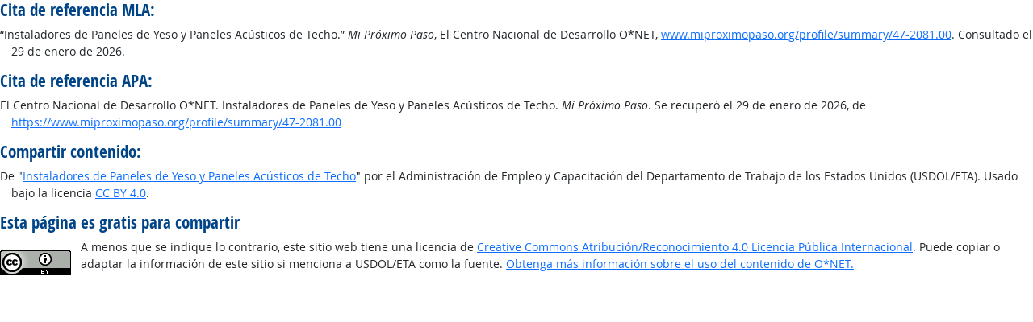

--- FILE ---
content_type: text/html; charset=UTF-8
request_url: https://www.miproximopaso.org/shared/cite?u=https%3A%2F%2Fwww.miproximopaso.org%2Fprofile%2Fsummary%2F47-2081.00&t=Instaladores%20de%20Paneles%20de%20Yeso%20y%20Paneles%20Ac%C3%BAsticos%20de%20Techo%20en%20Mi%20Pr%C3%B3ximo%20Paso
body_size: 3730
content:
<!DOCTYPE html>
<html lang="en">
  <head>
    <meta charset="utf-8">
    <meta http-equiv="X-UA-Compatible" content="IE=edge">
    <meta name="viewport" content="width=device-width, initial-scale=1, shrink-to-fit=no">
    <title>Citar esta página en Mi Próximo Paso</title>
    <link rel="alternate" type="application/rss+xml" href="https://www.onetcenter.org/rss/whatsnew.xml">
    <link rel="apple-touch-icon" sizes="180x180" href="/apple-touch-icon.png?v=20201126">
    <link rel="icon" type="image/png" sizes="32x32" href="/favicon-32x32.png?v=20201126">
    <link rel="icon" type="image/png" sizes="16x16" href="/favicon-16x16.png?v=20201126">
    <link rel="manifest" href="/site.webmanifest?v=20201126">
    <link rel="shortcut icon" href="/favicon.ico?v=20201126">
    <meta name="msapplication-TileColor" content="#2d89ef">
    <meta name="theme-color" content="#004488">
    <meta name="og:url" content="https://www.miproximopaso.org/shared/cite">
    <meta name="twitter:card" content="summary_large_image">
    <meta name="twitter:title" content="Citar esta página en Mi Próximo Paso">
    <meta name="og:title" content="Citar esta página en Mi Próximo Paso">
    <meta name="twitter:creator" content="@onet_center">
    <meta name="twitter:image" content="https://www.miproximopaso.org/shared/image/promo/mpp.jpg">
    <meta name="og:image" content="https://www.miproximopaso.org/shared/image/promo/mpp.jpg">
    <meta name="twitter:image:alt" content="Mamá sonriendo al bebé mientras hace el papeleo">
    <meta name="og:image:alt" content="Mamá sonriendo al bebé mientras hace el papeleo">
    <meta name="twitter:description" content="Mi Próximo Paso es un sitio en español con búsqueda y descubrimiento de carreras optimizados para estudiantes y solicitantes de empleo. Incluye una evaluación de intereses incorporada y acceso a capacitación, educación y oportunidades laborales. Los informes de carrera de una página, sencillos y fáciles de leer, ayudan a guiar el próximo paso de las personas en su camino hacia una carrera satisfactoria.">
    <meta name="og:description" content="Mi Próximo Paso es un sitio en español con búsqueda y descubrimiento de carreras optimizados para estudiantes y solicitantes de empleo. Incluye una evaluación de intereses incorporada y acceso a capacitación, educación y oportunidades laborales. Los informes de carrera de una página, sencillos y fáciles de leer, ayudan a guiar el próximo paso de las personas en su camino hacia una carrera satisfactoria.">
    <link href="/shared/libraries/bootstrap-5.3.3-dist/css/bootstrap.min.css" rel="stylesheet">
    <link href="/shared/libraries/tablesorter-2.31.3-dist/css/theme.bootstrap_4.min.css" rel="stylesheet">
    <link href="/shared/fonts/opensans/opensans.css" rel="stylesheet">
    <link href="/shared/fonts/opensanscond/opensanscond.css" rel="stylesheet">
    <link href="/shared/resp.css?v=20251208" rel="stylesheet">
    <link href="/shared/libraries/autocomplete/autocomplete.css" rel="stylesheet">
    <link href="/libraries/mnm/mnm.css?t=2025092200" rel="stylesheet">
    <style>
BODY { min-width: 400px; }
    </style>
    <script src="/shared/libraries/jquery-3.5.1/jquery-3.5.1.min.js"></script>
    <script src="/shared/libraries/bootstrap-5.3.3-dist/js/bootstrap.bundle.min.js"></script>
    <script src="/shared/libraries/tablesorter-2.31.3-dist/js/jquery.tablesorter.min.js"></script>
    <script src="/shared/libraries/tablesorter-2.31.3-dist/js/jquery.tablesorter.widgets.min.js"></script>
    <script src="/shared/libraries/stickyfill-2.1.0-dist/stickyfill.min.js"></script>
    <script src="/shared/libraries/clipboard.js-2.0.6-dist/clipboard.min.js"></script>
    <script src="/shared/libraries/form-4.2.2-dist/jquery.form.min.js"></script>
    <script src="/shared/libraries/anychart-7.12.0/anychart-7.12.0.min.js"></script>
    <script src="/shared/libraries/fontawesome-7.0.1-web/js/solid.min.js?t=2025092207"></script>
    <script src="/shared/libraries/fontawesome-7.0.1-web/js/brands.min.js?t=2025092207"></script>
    <script src="/shared/libraries/fontawesome-7.0.1-web/js/fontawesome.min.js?t=2025092207" data-auto-replace-svg="nest"></script>
    <script src="/shared/libraries/bootstrap-html5-history-tabs/bootstrap-history-tabs.js"></script>
    <script src="/shared/libraries/jquery-querystring/querystring.js"></script>
    <script src="/shared/libraries/jquery-filterable/filterable.js"></script>
    <script src="/shared/libraries/jquery-linktrack/linktrack.js"></script>
    <script src="/shared/resp.js?v=20240827"></script>
    <script src="/shared/libraries/autocomplete/autocomplete.js"></script>
    <script src="/shared/libraries/autocomplete/onet_data.js"></script>
    <script src="/libraries/mnm/mnm.js"></script>
    <script>

    </script>
  </head><body>
<!-- begin content -->
<div class="citation">
<h4 style="margin-top: 0">Cita de referencia MLA:</h4>
<p style="margin-left: 1em; text-indent: -1em">“Instaladores de Paneles de Yeso y Paneles Acústicos de Techo.” <em>Mi Próximo Paso</em>, El Centro Nacional de Desarrollo O*NET, <span class="cite_url"><a href="https://www.miproximopaso.org/profile/summary/47-2081.00">www.miproximopaso.org/profile/summary/47-2081.00</a></span>. Consultado el 29 de enero de 2026.</p>

<h4>Cita de referencia APA:</h4>
<p style="margin-left: 1em; text-indent: -1em">El Centro Nacional de Desarrollo O*NET. Instaladores de Paneles de Yeso y Paneles Acústicos de Techo. <em>Mi Próximo Paso</em>. Se recuperó el 29 de enero de 2026, de <span class="cite_url"><a href="https://www.miproximopaso.org/profile/summary/47-2081.00">https://www.miproximopaso.org/profile/summary/47-2081.00</a></span></p>
<h4>Compartir contenido:</h4>
<p style="margin-left: 1em; text-indent: -1em">De "<a href="https://www.miproximopaso.org/profile/summary/47-2081.00">Instaladores de Paneles de Yeso y Paneles Acústicos de Techo</a>" por el Administración de Empleo y Capacitación del Departamento de Trabajo de los Estados Unidos (USDOL/ETA). Usado bajo la licencia <a rel="license" href="https://creativecommons.org/licenses/by/4.0/deed.es">CC BY 4.0</a>.</p>

<h4>Esta página es gratis para compartir</h4>
<div style="float: left; margin-top: 15px; width: 88px; height: 31px"><a rel="license" href="https://creativecommons.org/licenses/by/4.0/deed.es"><img src="/shared/image/cc-by-88x31.png" alt="Creative Commons License"></a></div>
<p style="margin-bottom: 0; margin-left: 100px">A menos que se indique lo contrario, este sitio web tiene una licencia de <a rel="license" href="https://creativecommons.org/licenses/by/4.0/deed.es">Creative Commons Atribución/Reconocimiento 4.0 Licencia Pública Internacional</a>. Puede copiar o adaptar la información de este sitio si menciona a USDOL/ETA como la fuente. <a href="/help/license/">Obtenga más información sobre el uso del contenido de O*NET.</a></p>
</div><!-- end content -->
<div class="modal fade d-print-none" id="printModal" tabindex="-1">
  <div class="modal-dialog modal-dialog-centered">
    <div class="modal-content">
      <div class="modal-header">
        <h3 class="h-mnm modal-title m-0">Imprimir esta página</h3>
        <button type="button" class="btn-close" data-bs-dismiss="modal" aria-label="Cerrar"></button>
      </div>
      <div class="modal-body">
        <label for="printed-for-input" class="form-label">
          Si es parte de un grupo, puede identificar la copia impresa con su nombre.
        </label>
        <div class="input-group">
          <span class="input-group-text" id="printed-for-input-addon">Copia impresa para:</span>
          <input type="text" class="form-control cread-printname csave-printname" id="printed-for-input" aria-describedby="printed-for-input-addon" placeholder="William B. Wilson">
        </div>
      </div>
      <div class="modal-footer justify-content-center">
        <button type="button" id="printButton" class="btn btn-success">
          <i aria-hidden="true" class="me-2 fa fa-print"></i>
          Imprimir
        </button>
        <button type="button" class="btn btn-secondary" data-bs-dismiss="modal">
          <i aria-hidden="true" class="me-2 fa fa-times"></i>
          Cerrar
        </button>
      </div>
    </div>
  </div>
</div>
<div class="modal fade" id="searchModal" tabindex="-1">
  <div class="modal-dialog modal-dialog-centered">
    <div class="modal-content">
      <div class="modal-header">
        <h3 class="h-mnm modal-title m-0">Busque carreras con palabras claves</h3>
        <button type="button" class="btn-close" data-bs-dismiss="modal" aria-label="Cerrar"></button>
      </div>
      <div class="modal-body">
        <form action="/find/search" method="GET">
  <label for="searchModal-s" class="form-label">Describir la carrera de sus sueños en pocas palabras:</label>
  <div class="input-group">
    <input type="text" id="searchModal-s" name="s" class="form-control" placeholder="electricista" aria-describedby="searchModal-help" data-bs-toggle="dropdown" data-ac-toggle="autocomplete" data-ac-menu="searchModal-s-autocomplete" data-ac-dataset="mpp" autocomplete="off">
      <ul class="dropdown-menu autocomplete-menu " id="searchModal-s-autocomplete" aria-labelledby="searchModal-s">
    <li class="prompt"><span class="dropdown-header">Escriba un título o código para las coincidencias</span></li>
    <li class="notfound"><span class="dropdown-header">No se encontraron coincidencias rápidas</span></li>
    <li class="notfound"><button class="dropdown-item" type="submit">Buscar resultados de carrera</button></li>
    <li class="result1"><a class="dropdown-item" href="#" data-root="/profile/summary/"></a></li>
    <li class="result2"><a class="dropdown-item" href="#" data-root="/profile/summary/"></a></li>
    <li class="result3"><a class="dropdown-item" href="#" data-root="/profile/summary/"></a></li>
    <li class="result4"><a class="dropdown-item" href="#" data-root="/profile/summary/"></a></li>
    <li class="result5"><a class="dropdown-item" href="#" data-root="/profile/summary/"></a></li>
  </ul>

    <button type="submit" class="btn btn-secondary btn-search"><span class="visually-hidden">Continúe</span><i class="fa fa-arrow-right" aria-hidden="true"></i></button>
  </div>
  <div id="searchModal-help" class="form-text">Ejemplos: médico, construir casas</div>
</form>

      </div>
    </div>
  </div>
</div>
<div class="modal fade" id="industryModal" tabindex="-1">
  <div class="modal-dialog modal-dialog-centered">
    <div class="modal-content">
      <div class="modal-header">
        <h3 class="h-mnm modal-title m-0">Busque carreras según la industria</h3>
        <button type="button" class="btn-close" data-bs-dismiss="modal" aria-label="Cerrar"></button>
      </div>
      <div class="modal-body">
        <form action="/find/browse" method="GET">
  <label for="industryModal-c" class="form-label">Encuentre su carrera en una de estas industrias:</label>
  <div class="input-group">
    <select id="searchModal-c" name="c" class="form-select">
      <option value="56" selected>Administración y servicios de apoyo</option>
<option value="71">Artes y entretenimiento</option>
<option value="23">Construcción</option>
<option value="61">Educación</option>
<option value="11">Agricultura, ciencia forestal, pesca y caza</option>
<option value="52">Finanzas y seguros</option>
<option value="93">Gobierno</option>
<option value="62">Salud y orientación</option>
<option value="72">Hotel y alimentos</option>
<option value="55">Gerencia</option>
<option value="31">Manufactura</option>
<option value="51">Medios y comunicación</option>
<option value="21">Minería, petróleo y gas</option>
<option value="54">Profesional, ciencia y técnico</option>
<option value="53">Bienes raíces y rentas</option>
<option value="44">Venta al menudeo o al por menor</option>
<option value="81">Servicios</option>
<option value="48">Transporte y almacenaje</option>
<option value="22">Servicios públicos</option>
<option value="42">Venta al por mayor o comercial</option>
<option value="0">Vea todas las carreras</option>

    </select>
    <button type="submit" class="btn btn-secondary btn-industry"><span class="visually-hidden">Continúe</span><i class="fa fa-arrow-right" aria-hidden="true"></i></button>
  </div>
</form>

      </div>
    </div>
  </div>
</div>
<div class="modal fade" id="interestsModal" tabindex="-1">
  <div class="modal-dialog modal-dialog-centered">
    <div class="modal-content">
      <div class="modal-header">
        <h3 class="h-mnm modal-title m-0">Descubra sus intereses</h3>
        <button type="button" class="btn-close" data-bs-dismiss="modal" aria-label="Cerrar"></button>
      </div>
      <div class="modal-body">
          <p>
    Responda las preguntas sobre el tipo de trabajo que pudiera disfrutar.
    Te sugeriremos carreras que se ajusten a un perfil personalizado de tus intereses.
  </p>
  <div class="text-center">
    <a href="https://onetinterestprofiler.org/es/" target="_blank" class="btn btn-secondary btn-interests">
      <span class="px-4">Comenzar</span>
      <i class="fa fa-arrow-right" aria-hidden="true"></i>
    </a>
  </div>

      </div>
    </div>
  </div>
</div>
  <div class="modal ajax fade" id="ajaxModal" data-dest="" tabindex="-1" role="dialog" aria-labelledby="ajaxModalLabel" aria-hidden="true">
    <div class="modal-dialog modal-dialog-centered" role="document" data-default-class="modal-dialog-centered">
      <div class="modal-content">
        <div class="modal-header">
          <h3 class="modal-title m-0" id="ajaxModalLabel">
            <span class="loading">Loading...</span>
            <span class="loaded"></span>
          </h3>
          <button type="button" class="btn-close" data-bs-dismiss="modal" aria-label="Close"></button>
        </div>
        <div class="modal-body">
          <div class="loading"><p>Loading...</p></div>
          <div class="loaded"></div>
        </div>
      </div>
    </div>
  </div>
  </body>
</html>
